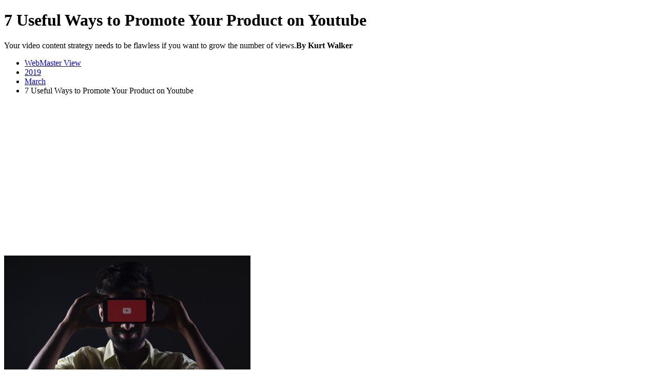

--- FILE ---
content_type: text/html; charset=UTF-8
request_url: https://www.webmasterview.com/2019/03/youtube-promote-product/
body_size: 6385
content:
<!DOCTYPE html>
<html lang="en">
<head>
	<title>7 Useful Ways to Promote Your Product on Youtube   - WebMaster View</title>

	 <meta charset="utf-8">
<meta name="robots" content="index, follow, archive" />

	<meta name="viewport" content="width=device-width, initial-scale=1" />
		<meta name="language" content="english" />
	<meta name="description" content="Your video content strategy needs to be flawless if you want to grow the number of views." />
	<meta name="keywords" content="content marketing, content marketing strategy, digital strategy, YouTube" />
	<meta name="twitter:site" content="@webmasterview" />
	<meta property="og:type" content="article" />	
	<meta property="og:title" content="7 Useful Ways to Promote Your Product on Youtube" />
	<meta property="og:description" content="Your video content strategy needs to be flawless if you want to grow the number of views." />

	<link rel="alternate" type="application/rss+xml" title="7 Useful Ways to Promote Your Product on Youtube - Comments RSS 2.0 Feed" href="http://feed.webmasterview.com/2019/03/youtube-promote-product/" />
	<link rel="alternate" type="application/rss+xml" title="WebMaster View - Featured Articles - RSS 2.0 Feed" href="http://feed.webmasterview.com/" />
	<link rel="Shortcut Icon" href="//www.webmasterview.com/favicon.ico" type="image/x-icon" />
	<link rel="pingback" href="https://www.webmasterview.com/manage/site/xmlrpc.php" />
	
<meta name='robots' content='max-image-preview:large' />

<link rel="canonical" href="https://www.webmasterview.com/2019/03/youtube-promote-product/" />
<link rel='shortlink' href='https://www.webmasterview.com/?p=686' />
	<style media="screen">@import url( //asset.webmasterview.com/style/version7/screen/main.css);</style>	<style media="print">@import url( //asset.webmasterview.com/style/version6/print.css);</style>
</head>
<body id="single" class="post-686 post type-post status-publish format-standard hentry category-featured tag-content-marketing tag-content-marketing-strategy tag-digital-strategy tag-youtube">
<script>google_analytics_domain_name="www.webmasterview.com";</script>
	<h1 class="entry-title" id="post-686">7 Useful Ways to Promote Your Product on Youtube </h1>
	<div id="post_meta">
		<p>Your video content strategy needs to be flawless if you want to grow the number of views.<strong class="post_author byline">By Kurt Walker</strong>					<ul id="breadcrumb">
		<li><a class="weblog_home" title="Home" href="https://www.webmasterview.com/">WebMaster View</a></li>
						<li class="year"><a href="https://www.webmasterview.com/2019/">2019</a></li>
			<li class="month"><a href="https://www.webmasterview.com/2019/03/">March</a></li>
			<li class="post_title">7 Useful Ways to Promote Your Product on Youtube</li>
			</ul><script async src="https://pagead2.googlesyndication.com/pagead/js/adsbygoogle.js"></script>
<!-- article_page -->
<ins class="adsbygoogle"
     style="display:block"
     data-ad-client="ca-pub-3181316570206918"
     data-ad-slot="5793731435"
     data-ad-format="auto"
     data-full-width-responsive="true"></ins>
<script>
     (adsbygoogle = window.adsbygoogle || []).push({});
</script>
	</div>
		<article><p><img src="https://media.webmasterview.com/2019/03/youtube.jpg" alt="" /></p>
<p>YouTube is a social media giant and the second largest search engine globally. With almost <a href="https://www.statista.com/statistics/272014/global-social-networks-ranked-by-number-of-users/">two billion</a> monthly active users, YouTube is a quintessential tool for product-focused companies eager to present their latest offers.</p>
<p>But this is a well-known fact and one of the main reasons why users upload 300 hours of video content <a href="https://www.omnicoreagency.com/youtube-statistics/">each minute</a>. In such circumstances, finding your place in the YouTube sun is everything but easy &#8211; your video content strategy needs to be flawless if you want to grow the number of views.</p>
<p>Our job is to make the process easier for you, so keep reading to learn seven practical ways to promote your product on YouTube.</p>

<h2>How to Promote a Product on YouTube Successfully</h2>
<p>Today, most companies use YouTube to promote their products. Why did it become so important? There are many ways to explain this phenomenon, but the major ones are these:</p>
<ul>
<li><strong>Raise awareness</strong>: YouTube allows you to reach global audiences.</li>
<li><strong>Search engine ranking</strong>: Video content is often ranked highly among other search engine results.</li>
<li><strong>Cost efficiency</strong>: Every business, including paper writing services like <a href="https://resume-writing-services.reviews/resumesplanet-com-review/">Resumes Planet</a> and <a href="https://askpetersen.com/edubirdie-com-review/">EduBirdie</a>, loves YouTube marketing because it is free of charge.</li>
<li><strong>Production presentation</strong>: The largest video-sharing platform gives you the opportunity to show the product and not just to describe it.</li>
</ul>
<p>These and many other features make YouTube such a popular channel of promotion, but do you really know how to use this platform to grow your own business? If not, check out these seven practical suggestions:</p>
<ol>
<li>
<h2>Create quality videos</h2>
<p>YouTube can give your product a brand new boost, but only if you shoot quality videos. There is no room for improvisations here: you have to make top-level content using professional equipment and following a clever script.</p>
<p>Everything must be perfect, including the color palettes you choose, lights, actors, background music, captions, and animations. Users will immediately recognize amateur content, so don’t rush into the project if you don’t have a good plan of video creation. If you are not really sure what does it mean to make a high-quality video, just take a look at <a href="https://www.youtube.com/watch?v=apGuVR3iJqk">Apple’s iPhone X</a>.</p>
</li>
<li>
<h2>Create your own channel</h2>
<p>As a company, you have to create your own YouTube channel and put each product video over there. Always use the official name of your brand or business and don’t forget to tailor the channel according to the branding guidelines – add a background banner, a logo, and other details that make your company easily recognizable. Of course, you should create lists to distinguish between product videos and all other types of content.</p>
</li>
<li>
<h2>Optimize videos</h2>
<p>A YouTube video must be perfectly optimized if you want to improve the discoverability of the content. Generally speaking, YouTube optimization consists of three key elements:</p>
<ul>
<li>
<p><strong>Titles</strong>: Headlines must contain keywords relevant to the niche and to the product itself. For instance, the title “Wilson Clash 100 Tour Tennis Racquet Review” is great because you can immediately conclude that the video discusses tennis racquets, Wilson Clash 100 in particular.</p>
</li>
<li>
<p><strong>Descriptions</strong>: You must also use keywords in descriptions, but this optimization feature serves other purposes, too. According to content creators at <a href="https://www.essaymama.com/">EssayMama</a>, the most important thing is to use descriptions to add links to your landing pages.</p>
</li>
<li>
<p><strong>Thumbnails</strong>: A thumbnail is a small image that users see when they search for videos. It should always be an attractive photo that promises action-filled content.
</p>
</li>
</ul>
</li>
<li>
<h2>Keep it short</h2>
<p>According to the report, less than 60% of viewers watch videos for more than <a href="https://www.minimatters.com/youtube-best-video-length/">four or five minutes</a>. Although they enjoy consuming visual content, YouTube users are impatient and can’t stand long-form videos. The basic rule of <a href="https://www.easy-essay.org/">easy essay writing</a> and video script creation is to keep the content short and sweet, showing everything consumers need to know within three or four minutes.</p>
</li>
<li>
<h2>Produce “How To” videos</h2>
<p>“How To” videos are critical to the success of your YouTube marketing strategy. After all, you are running a product-focused company and users expect you to present every item from the portfolio. It’s a great opportunity to <a href="https://www.youtube.com/watch?v=IMAFWVLGFyw">explain the features</a> of your products and highlight the advantages of choosing your brand instead of some other. </p>
</li>
<li>
<h2>Case studies</h2>
<p>The only thing that can be even more impressive than “How To” content is a case study. The case study serves the same purpose as product tutorials, but it comes with a simple tweak &#8211; customer testimonial. </p>
<p>This adds an extra layer of credibility to your videos because consumers tend to trust their peers more than brands or organizations. <a href="https://www.youtube.com/watch?v=HSgjpQBkR0c">McKesson</a> gives you a good example of a well-crafted case study, but there are tons of similar videos to check out on YouTube, so make sure to do the homework.
</p>
</li>
<li>
<h2>Shoot teasers</h2>
<p>Products tutorials and case studies are not the only things you can do on YouTube. Digital marketing experts at <a href="https://www.ninjaessays.com/" name="" target="" rel="noopener noreferrer">Ninja Essays</a> believe that trailers, previews, and teasers make an outstanding impression on users if you want to create a feeling of excitement and anticipation before the official product release. You can use this format to create more buzz around new products and set the foundation for full-time tutorials.</p>
</li>
</ol>
<h2>Conclusion</h2>
<p>YouTube is one of the largest social networks globally, which means you have to exploit this channel for brand promotion. It’s not the easiest thing in the world, but it’s doable if you follow the best video production practices. We showed you seven ways to promote your product on YouTube, so make sure to use our tips and improve your brand recognition long-term.</p>
</article><div><script async src="https://pagead2.googlesyndication.com/pagead/js/adsbygoogle.js"></script>
<!-- article_page -->
<ins class="adsbygoogle"
     style="display:block"
     data-ad-client="ca-pub-3181316570206918"
     data-ad-slot="5793731435"
     data-ad-format="auto"
     data-full-width-responsive="true"></ins>
<script>
     (adsbygoogle = window.adsbygoogle || []).push({});
</script></div><ul class="post_tags"><li><a href="https://www.webmasterview.com/tag/content-marketing/" rel="tag">content marketing</a></li><li><a href="https://www.webmasterview.com/tag/content-marketing-strategy/" rel="tag">content marketing strategy</a></li><li><a href="https://www.webmasterview.com/tag/digital-strategy/" rel="tag">digital strategy</a></li><li><a href="https://www.webmasterview.com/tag/youtube/" rel="tag">YouTube</a></li></ul>	<form class="subscription" method="post" action="https://www.webmasterview.com/manage/subscription/?list=1&amp;subscribe=1"><p class="woo"><label for="sub_email">Liked this post? Why not subscribe to WebMaster View?</label><input class="email cleardefault" type="text" name="email" id="sub_email" value="Enter email address..." size="20" /> <input type="submit" name="subscribe" value="Subscribe via Email" /> Or get <a href="http://feed.webmasterview.com/">RSS feed</a></p></form>

	<div>
			</div>
	<h2 class="vcard">Author: <strong class="post_author fn">Kurt Walker</strong></h2>
	<p class="author_meta">Kurt Walker is a full-time CMO and a part-time blogger  at <a href="https://www.assignmentholic.co.uk/">assignmentholic.co.uk</a> and  <a href="https://www.aussiewritings.com/">aussiewritings</a> specialized in digital marketing. His favorite topics are social media campaigns and paid advertising, but he also enjoys writing about self-improvement and psychology. When he is not working, Kurt is probably out playing basketball with his old college crew.</p>
	<p class="postmetadata post_meta_more">This entry was posted on Friday, March 22nd, 2019 at 12:58 am. You can follow any responses to this entry through the <a rel="nofollow" href="http://feed.webmasterview.com/2019/03/youtube-promote-product/">RSS 2.0 feed</a>.
You can <a href="https://www.webmasterview.com/2019/03/youtube-promote-product/#respond">leave a response</a>, or <a href="https://www.webmasterview.com/2019/03/youtube-promote-product/trackback/" rel="nofollow">trackback</a> from your own site.
	</p>
	<ul class="navigation">
		<li class="previous_post_link"><a href="https://www.webmasterview.com/2019/03/grow-blog-traffic/" rel="prev">5 Quick Tips To Grow Blog Traffic Without Too Much Hassle</a></li>
		<li class="next_post_link"><a href="https://www.webmasterview.com/2019/04/effective-ways-business-online/" rel="next">5 Effective Ways To Follow When Doing Business Online</a></li>
		<li>&nbsp;</li>
	</ul>
		 

<ul><li id="respond">

<h2>Leave a Reply</h2>
<div class="cancel-comment-reply">
	<small><a rel="nofollow" id="cancel-comment-reply-link" href="/2019/03/youtube-promote-product/#respond" style="display:none;">Cancel reply</a></small>
</div>

<form action="https://www.webmasterview.com/manage/comment/" method="post" id="commentform">

<fieldset><input class="cleardefault" type="text" name="author" id="author" value="Enter your name" size="22" tabindex="1" />
<label for="author"><small>Name (required)</small></label></fieldset>

<fieldset><input class="cleardefault" type="text" name="email" id="email" value="Enter your Email" size="22" tabindex="2" />
<label for="email"><small>Mail (will not be published) </small></label></fieldset>

<fieldset><input class="cleardefault" type="text" name="url" id="url" value="http://" size="22" tabindex="3" />
<label for="url"><small>Website</small></label></fieldset>

<fieldset><label for="comment" class="hidden"><small>Comment</small></label><textarea name="comment" id="comment" cols="65" rows="10" tabindex="4"></textarea></fieldset>

<fieldset><input name="submit" type="submit" id="submit" tabindex="5" value="Submit Comment" />
<input type='hidden' name='comment_post_ID' value='686' id='comment_post_ID' />
<input type='hidden' name='comment_parent' id='comment_parent' value='0' />
<input name="redirect_to" type="hidden" value="https://www.webmasterview.com/manage/comment/thank-you/" />
</fieldset>
<fieldset><p style="display: none;"><input type="hidden" id="akismet_comment_nonce" name="akismet_comment_nonce" value="c988f29d5d" /></p><p style="display: none !important;"><label>&#916;<textarea name="ak_hp_textarea" cols="45" rows="8" maxlength="100"></textarea></label><input type="hidden" id="ak_js_1" name="ak_js" value="240"/><script>document.getElementById( "ak_js_1" ).setAttribute( "value", ( new Date() ).getTime() );</script></p></fieldset>
</form>

</li></ul>
	<div id="branding">
		<div id="top_functions">
						<form class="searchform" method="get" action="https://www.webmasterview.com/search/results/" id="cse-search-box">
				<fieldset>
					<input type="hidden" name="cx" value="partner-pub-3181316570206918:8692111964" />
					<input type="hidden" name="cof" value="FORID:10" />
					<input type="hidden" name="ie" value="UTF-8" />
					<input class="search_box cleardefault" type="text" name="q" id="s1" value="Search" size="26" />
					<input type="submit" value="Search!" />
				</fieldset>
			</form>
			<ul class="top_nav">
				<li><a href="https://www.webmasterview.com/about/" title="About WebMaster View">about</a></li>
				<li><a href="https://www.webmasterview.com/about/contact/" title="Postal address, email address and Contact form">contact</a></li>
				<li><a href="https://www.webmasterview.com/about/sitemap/">sitemap</a></li>
				<li><a href="https://www.webmasterview.com/about/subscribe/" title="Subscription options">subscribe</a></li>
			</ul>
		</div>
		<ul class="top_nav">
				<li><a href="https://twitter.com/webmasterview" title="Follow via Twitter">Twitter</a></li>
				<li><a href="https://www.facebook.com/webmasterview" title="Be a fan on Facebook">Facebook</a></li>
				<li><a href="http://feed.webmasterview.com/" title="Subscribe via RSS Feed">RSS feed</a></li>
		</ul>

		<a href="https://www.webmasterview.com/"><img id="logo" src="//media.webmasterview.com/logo/logo.png" alt="WebMaster View" title="24 years of WebMaster View" /></a>
	</div>
	<div id="footer">
				<p class="copyright_notice"><a href="https://www.webmasterview.com/about/policy/copyright/">Copyright</a> © 2003 - 2026 <a href="//www.webmasterview.com/">WebMaster View</a> and authors. All rights reserved.</p>
		<p class="design_info">WebMaster View is designed with valid <a rel="nofollow" href="//validator.w3.org/check/referer">XHTML Strict 1.0</a>, <a rel="nofollow" href="http://jigsaw.w3.org/css-validator/check/referer">CSS 2.1</a> and <a rel="nofollow" href="http://validator.w3.org/feed/check.cgi?url=http://feed.webmasterview.com/">RSS 2.0</a></p>
		<p class="legal">By using this site, you agree to the <a href="https://www.webmasterview.com/about/policy/user-terms/">Terms of Use</a> and <a href="https://www.webmasterview.com/about/policy/privacy/">Privacy Statement</a>. For any queries, feel free to <a href="https://www.webmasterview.com/about/contact/">contact</a>.</p>
		<p class="design_copyright_notice">Design Copyright © 2009 - 2026 <a href="//www.webmasterview.com/">Syam Kumar R</a>. All rights reserved.</p>
	
		<p><!-- www.webmasterview.com (159.65.38.178 - tethys.sy.am) 33 queries. 0.294 seconds. --> </p>

	</div>
		<script src='//asset.webmasterview.com/behaviour/main.js'></script>
		<script src="//www.google-analytics.com/ga.js"></script>
	<script>
	//<![CDATA[
	try {
	var pageTracker = _gat._getTracker("UA-542340-1");
	pageTracker._setDomainName("www.webmasterview.com");
	pageTracker._trackPageview();
	} catch(err) {}
	//]]>
	</script>
</body>
</html>

--- FILE ---
content_type: text/html; charset=utf-8
request_url: https://www.google.com/recaptcha/api2/aframe
body_size: 268
content:
<!DOCTYPE HTML><html><head><meta http-equiv="content-type" content="text/html; charset=UTF-8"></head><body><script nonce="ZOWca7EVqP9LnYsjj4pv6w">/** Anti-fraud and anti-abuse applications only. See google.com/recaptcha */ try{var clients={'sodar':'https://pagead2.googlesyndication.com/pagead/sodar?'};window.addEventListener("message",function(a){try{if(a.source===window.parent){var b=JSON.parse(a.data);var c=clients[b['id']];if(c){var d=document.createElement('img');d.src=c+b['params']+'&rc='+(localStorage.getItem("rc::a")?sessionStorage.getItem("rc::b"):"");window.document.body.appendChild(d);sessionStorage.setItem("rc::e",parseInt(sessionStorage.getItem("rc::e")||0)+1);localStorage.setItem("rc::h",'1768952893925');}}}catch(b){}});window.parent.postMessage("_grecaptcha_ready", "*");}catch(b){}</script></body></html>